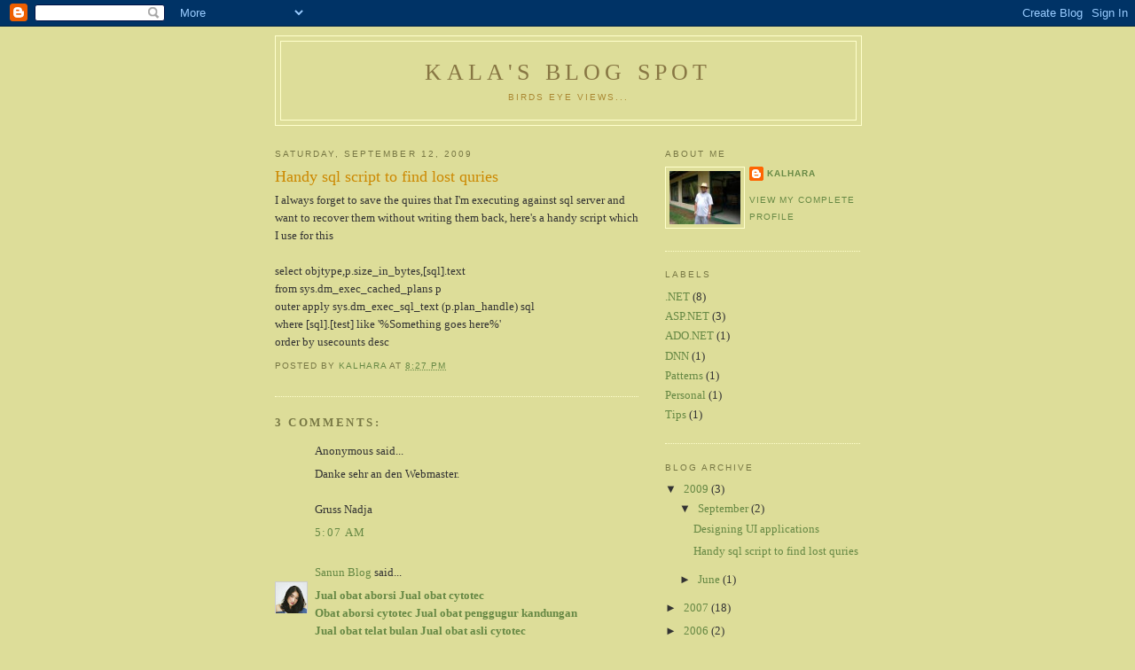

--- FILE ---
content_type: text/html; charset=UTF-8
request_url: http://blog.kalharas.com/2009/09/handy-sql-script-to-find-lost-quries.html
body_size: 8258
content:
<!DOCTYPE html>
<html dir='ltr'>
<head>
<link href='https://www.blogger.com/static/v1/widgets/2944754296-widget_css_bundle.css' rel='stylesheet' type='text/css'/>
<meta content='text/html; charset=UTF-8' http-equiv='Content-Type'/>
<meta content='blogger' name='generator'/>
<link href='http://blog.kalharas.com/favicon.ico' rel='icon' type='image/x-icon'/>
<link href='http://blog.kalharas.com/2009/09/handy-sql-script-to-find-lost-quries.html' rel='canonical'/>
<link rel="alternate" type="application/atom+xml" title="Kala&#39;s Blog Spot - Atom" href="http://blog.kalharas.com/feeds/posts/default" />
<link rel="alternate" type="application/rss+xml" title="Kala&#39;s Blog Spot - RSS" href="http://blog.kalharas.com/feeds/posts/default?alt=rss" />
<link rel="service.post" type="application/atom+xml" title="Kala&#39;s Blog Spot - Atom" href="https://www.blogger.com/feeds/18486664/posts/default" />

<link rel="alternate" type="application/atom+xml" title="Kala&#39;s Blog Spot - Atom" href="http://blog.kalharas.com/feeds/554446133197663967/comments/default" />
<!--Can't find substitution for tag [blog.ieCssRetrofitLinks]-->
<meta content='http://blog.kalharas.com/2009/09/handy-sql-script-to-find-lost-quries.html' property='og:url'/>
<meta content='Handy sql script to find lost quries' property='og:title'/>
<meta content='I always forget to save the quires that I&#39;m executing against sql server and want to recover them without writing them back, here&#39;s a handy ...' property='og:description'/>
<title>Kala's Blog Spot: Handy sql script to find lost quries</title>
<style id='page-skin-1' type='text/css'><!--
/*
-----------------------------------------------
Blogger Template Style
Name:     Minima Ochre
Date:     26 Feb 2004
Updated by: Blogger Team
----------------------------------------------- */
/* Use this with templates/template-twocol.html */
body {
background:#dddd99;
margin:0;
color:#333333;
font:x-small Georgia Serif;
font-size/* */:/**/small;
font-size: /**/small;
text-align: center;
}
a:link {
color:#668844;
text-decoration:none;
}
a:visited {
color:#999966;
text-decoration:none;
}
a:hover {
color:#cc8800;
text-decoration:underline;
}
a img {
border-width:0;
}
/* Header
-----------------------------------------------
*/
#header-wrapper {
width:660px;
margin:0 auto 10px;
border:1px solid #ffffcc;
}
#header-inner {
background-position: center;
margin-left: auto;
margin-right: auto;
}
#header {
margin: 5px;
border: 1px solid #ffffcc;
text-align: center;
color:#887744;
}
#header h1 {
margin:5px 5px 0;
padding:15px 20px .25em;
line-height:1.2em;
text-transform:uppercase;
letter-spacing:.2em;
font: normal normal 200% Georgia, Serif;
}
#header a {
color:#887744;
text-decoration:none;
}
#header a:hover {
color:#887744;
}
#header .description {
margin:0 5px 5px;
padding:0 20px 15px;
max-width:700px;
text-transform:uppercase;
letter-spacing:.2em;
line-height: 1.4em;
font: normal normal 78% 'Trebuchet MS', Trebuchet, Arial, Verdana, Sans-serif;
color: #aa8833;
}
#header img {
margin-left: auto;
margin-right: auto;
}
/* Outer-Wrapper
----------------------------------------------- */
#outer-wrapper {
width: 660px;
margin:0 auto;
padding:10px;
text-align:left;
font: normal normal 100% Georgia, Serif;
}
#main-wrapper {
width: 410px;
float: left;
word-wrap: break-word; /* fix for long text breaking sidebar float in IE */
overflow: hidden;     /* fix for long non-text content breaking IE sidebar float */
}
#sidebar-wrapper {
width: 220px;
float: right;
word-wrap: break-word; /* fix for long text breaking sidebar float in IE */
overflow: hidden;     /* fix for long non-text content breaking IE sidebar float */
}
/* Headings
----------------------------------------------- */
h2 {
margin:1.5em 0 .75em;
font:normal normal 78% 'Trebuchet MS',Trebuchet,Arial,Verdana,Sans-serif;
line-height: 1.4em;
text-transform:uppercase;
letter-spacing:.2em;
color:#777744;
}
/* Posts
-----------------------------------------------
*/
h2.date-header {
margin:1.5em 0 .5em;
}
.post {
margin:.5em 0 1.5em;
border-bottom:1px dotted #ffffcc;
padding-bottom:1.5em;
}
.post h3 {
margin:.25em 0 0;
padding:0 0 4px;
font-size:140%;
font-weight:normal;
line-height:1.4em;
color:#cc8800;
}
.post h3 a, .post h3 a:visited, .post h3 strong {
display:block;
text-decoration:none;
color:#cc8800;
font-weight:normal;
}
.post h3 strong, .post h3 a:hover {
color:#333333;
}
.post-body {
margin:0 0 .75em;
line-height:1.6em;
}
.post-body blockquote {
line-height:1.3em;
}
.post-footer {
margin: .75em 0;
color:#777744;
text-transform:uppercase;
letter-spacing:.1em;
font: normal normal 78% 'Trebuchet MS', Trebuchet, Arial, Verdana, Sans-serif;
line-height: 1.4em;
}
.comment-link {
margin-left:.6em;
}
.post img, table.tr-caption-container {
padding:4px;
border:1px solid #ffffcc;
}
.tr-caption-container img {
border: none;
padding: 0;
}
.post blockquote {
margin:1em 20px;
}
.post blockquote p {
margin:.75em 0;
}
/* Comments
----------------------------------------------- */
#comments h4 {
margin:1em 0;
font-weight: bold;
line-height: 1.4em;
text-transform:uppercase;
letter-spacing:.2em;
color: #777744;
}
#comments-block {
margin:1em 0 1.5em;
line-height:1.6em;
}
#comments-block .comment-author {
margin:.5em 0;
}
#comments-block .comment-body {
margin:.25em 0 0;
}
#comments-block .comment-footer {
margin:-.25em 0 2em;
line-height: 1.4em;
text-transform:uppercase;
letter-spacing:.1em;
}
#comments-block .comment-body p {
margin:0 0 .75em;
}
.deleted-comment {
font-style:italic;
color:gray;
}
.feed-links {
clear: both;
line-height: 2.5em;
}
#blog-pager-newer-link {
float: left;
}
#blog-pager-older-link {
float: right;
}
#blog-pager {
text-align: center;
}
/* Sidebar Content
----------------------------------------------- */
.sidebar {
color: #333333;
line-height: 1.5em;
}
.sidebar ul {
list-style:none;
margin:0 0 0;
padding:0 0 0;
}
.sidebar li {
margin:0;
padding-top:0;
padding-right:0;
padding-bottom:.25em;
padding-left:15px;
text-indent:-15px;
line-height:1.5em;
}
.sidebar .widget, .main .widget {
border-bottom:1px dotted #ffffcc;
margin:0 0 1.5em;
padding:0 0 1.5em;
}
.main .Blog {
border-bottom-width: 0;
}
/* Profile
----------------------------------------------- */
.profile-img {
float: left;
margin-top: 0;
margin-right: 5px;
margin-bottom: 5px;
margin-left: 0;
padding: 4px;
border: 1px solid #ffffcc;
}
.profile-data {
margin:0;
text-transform:uppercase;
letter-spacing:.1em;
font: normal normal 78% 'Trebuchet MS', Trebuchet, Arial, Verdana, Sans-serif;
color: #777744;
font-weight: bold;
line-height: 1.6em;
}
.profile-datablock {
margin:.5em 0 .5em;
}
.profile-textblock {
margin: 0.5em 0;
line-height: 1.6em;
}
.profile-link {
font: normal normal 78% 'Trebuchet MS', Trebuchet, Arial, Verdana, Sans-serif;
text-transform: uppercase;
letter-spacing: .1em;
}
/* Footer
----------------------------------------------- */
#footer {
width:660px;
clear:both;
margin:0 auto;
padding-top:15px;
line-height: 1.6em;
text-transform:uppercase;
letter-spacing:.1em;
text-align: center;
}

--></style>
<link href='https://www.blogger.com/dyn-css/authorization.css?targetBlogID=18486664&amp;zx=13d55710-7c67-4fe5-b995-1e2d37152cff' media='none' onload='if(media!=&#39;all&#39;)media=&#39;all&#39;' rel='stylesheet'/><noscript><link href='https://www.blogger.com/dyn-css/authorization.css?targetBlogID=18486664&amp;zx=13d55710-7c67-4fe5-b995-1e2d37152cff' rel='stylesheet'/></noscript>
<meta name='google-adsense-platform-account' content='ca-host-pub-1556223355139109'/>
<meta name='google-adsense-platform-domain' content='blogspot.com'/>

</head>
<body>
<div class='navbar section' id='navbar'><div class='widget Navbar' data-version='1' id='Navbar1'><script type="text/javascript">
    function setAttributeOnload(object, attribute, val) {
      if(window.addEventListener) {
        window.addEventListener('load',
          function(){ object[attribute] = val; }, false);
      } else {
        window.attachEvent('onload', function(){ object[attribute] = val; });
      }
    }
  </script>
<div id="navbar-iframe-container"></div>
<script type="text/javascript" src="https://apis.google.com/js/platform.js"></script>
<script type="text/javascript">
      gapi.load("gapi.iframes:gapi.iframes.style.bubble", function() {
        if (gapi.iframes && gapi.iframes.getContext) {
          gapi.iframes.getContext().openChild({
              url: 'https://www.blogger.com/navbar/18486664?po\x3d554446133197663967\x26origin\x3dhttp://blog.kalharas.com',
              where: document.getElementById("navbar-iframe-container"),
              id: "navbar-iframe"
          });
        }
      });
    </script><script type="text/javascript">
(function() {
var script = document.createElement('script');
script.type = 'text/javascript';
script.src = '//pagead2.googlesyndication.com/pagead/js/google_top_exp.js';
var head = document.getElementsByTagName('head')[0];
if (head) {
head.appendChild(script);
}})();
</script>
</div></div>
<div id='outer-wrapper'><div id='wrap2'>
<!-- skip links for text browsers -->
<span id='skiplinks' style='display:none;'>
<a href='#main'>skip to main </a> |
      <a href='#sidebar'>skip to sidebar</a>
</span>
<div id='header-wrapper'>
<div class='header section' id='header'><div class='widget Header' data-version='1' id='Header1'>
<div id='header-inner'>
<div class='titlewrapper'>
<h1 class='title'>
<a href='http://blog.kalharas.com/'>
Kala's Blog Spot
</a>
</h1>
</div>
<div class='descriptionwrapper'>
<p class='description'><span>Birds Eye Views...</span></p>
</div>
</div>
</div></div>
</div>
<div id='content-wrapper'>
<div id='crosscol-wrapper' style='text-align:center'>
<div class='crosscol no-items section' id='crosscol'></div>
</div>
<div id='main-wrapper'>
<div class='main section' id='main'><div class='widget Blog' data-version='1' id='Blog1'>
<div class='blog-posts hfeed'>

          <div class="date-outer">
        
<h2 class='date-header'><span>Saturday, September 12, 2009</span></h2>

          <div class="date-posts">
        
<div class='post-outer'>
<div class='post hentry uncustomized-post-template' itemprop='blogPost' itemscope='itemscope' itemtype='http://schema.org/BlogPosting'>
<meta content='18486664' itemprop='blogId'/>
<meta content='554446133197663967' itemprop='postId'/>
<a name='554446133197663967'></a>
<h3 class='post-title entry-title' itemprop='name'>
Handy sql script to find lost quries
</h3>
<div class='post-header'>
<div class='post-header-line-1'></div>
</div>
<div class='post-body entry-content' id='post-body-554446133197663967' itemprop='description articleBody'>
I always forget to save the quires that I'm executing against sql server and want to recover them without writing them back, here's a handy script which I use for this<br /><br />select objtype,p.size_in_bytes,[sql].text<br />from sys.dm_exec_cached_plans p<br />outer apply sys.dm_exec_sql_text (p.plan_handle) sql<br />where [sql].[test] like '%Something goes here%'<br />order by usecounts desc
<div style='clear: both;'></div>
</div>
<div class='post-footer'>
<div class='post-footer-line post-footer-line-1'>
<span class='post-author vcard'>
Posted by
<span class='fn' itemprop='author' itemscope='itemscope' itemtype='http://schema.org/Person'>
<meta content='https://www.blogger.com/profile/12380891043485230938' itemprop='url'/>
<a class='g-profile' href='https://www.blogger.com/profile/12380891043485230938' rel='author' title='author profile'>
<span itemprop='name'>Kalhara</span>
</a>
</span>
</span>
<span class='post-timestamp'>
at
<meta content='http://blog.kalharas.com/2009/09/handy-sql-script-to-find-lost-quries.html' itemprop='url'/>
<a class='timestamp-link' href='http://blog.kalharas.com/2009/09/handy-sql-script-to-find-lost-quries.html' rel='bookmark' title='permanent link'><abbr class='published' itemprop='datePublished' title='2009-09-12T20:27:00-07:00'>8:27 PM</abbr></a>
</span>
<span class='post-comment-link'>
</span>
<span class='post-icons'>
</span>
<div class='post-share-buttons goog-inline-block'>
</div>
</div>
<div class='post-footer-line post-footer-line-2'>
<span class='post-labels'>
</span>
</div>
<div class='post-footer-line post-footer-line-3'>
<span class='post-location'>
</span>
</div>
</div>
</div>
<div class='comments' id='comments'>
<a name='comments'></a>
<h4>3 comments:</h4>
<div id='Blog1_comments-block-wrapper'>
<dl class='avatar-comment-indent' id='comments-block'>
<dt class='comment-author ' id='c3354321367207714827'>
<a name='c3354321367207714827'></a>
<div class="avatar-image-container avatar-stock"><span dir="ltr"><img src="//resources.blogblog.com/img/blank.gif" width="35" height="35" alt="" title="Anonymous">

</span></div>
Anonymous
said...
</dt>
<dd class='comment-body' id='Blog1_cmt-3354321367207714827'>
<p>
Danke sehr an den Webmaster.<br /><br />Gruss Nadja
</p>
</dd>
<dd class='comment-footer'>
<span class='comment-timestamp'>
<a href='http://blog.kalharas.com/2009/09/handy-sql-script-to-find-lost-quries.html?showComment=1289999271970#c3354321367207714827' title='comment permalink'>
5:07 AM
</a>
<span class='item-control blog-admin pid-1058410709'>
<a class='comment-delete' href='https://www.blogger.com/comment/delete/18486664/3354321367207714827' title='Delete Comment'>
<img src='https://resources.blogblog.com/img/icon_delete13.gif'/>
</a>
</span>
</span>
</dd>
<dt class='comment-author ' id='c5048377841977084725'>
<a name='c5048377841977084725'></a>
<div class="avatar-image-container vcard"><span dir="ltr"><a href="https://www.blogger.com/profile/09140076410174936121" target="" rel="nofollow" onclick="" class="avatar-hovercard" id="av-5048377841977084725-09140076410174936121"><img src="https://resources.blogblog.com/img/blank.gif" width="35" height="35" class="delayLoad" style="display: none;" longdesc="//blogger.googleusercontent.com/img/b/R29vZ2xl/AVvXsEiMTnv152KSt2lz03K0-3fyhMx91eMuuXdhGiLDy3gu07SUFww4XdgOUz1iWG3t0jbnBjrnVZjCHDpVAfyta5j9wlmtWNhm_HGKpb2disdDZXQ7_jiqZ_w1_Jf-9ANRfX8/s45-c/dwaIOoST.jpg" alt="" title="Sanun Blog">

<noscript><img src="//blogger.googleusercontent.com/img/b/R29vZ2xl/AVvXsEiMTnv152KSt2lz03K0-3fyhMx91eMuuXdhGiLDy3gu07SUFww4XdgOUz1iWG3t0jbnBjrnVZjCHDpVAfyta5j9wlmtWNhm_HGKpb2disdDZXQ7_jiqZ_w1_Jf-9ANRfX8/s45-c/dwaIOoST.jpg" width="35" height="35" class="photo" alt=""></noscript></a></span></div>
<a href='https://www.blogger.com/profile/09140076410174936121' rel='nofollow'>Sanun Blog</a>
said...
</dt>
<dd class='comment-body' id='Blog1_cmt-5048377841977084725'>
<p>
<b><a href="https://jualobatcytotec.net//" rel="nofollow">Jual obat aborsi</a></b> <b><a href="https://jualobatcytotec.net//" rel="nofollow">Jual obat cytotec</a></b><br /> <b><a href="https://jualobatcytotec.net//" rel="nofollow">Obat aborsi cytotec</a></b> <b><a href="https://jualobatcytotec.net//" rel="nofollow">Jual obat penggugur kandungan</a></b><br /> <b><a href="https://jualobatcytotec.net//" rel="nofollow">Jual obat telat bulan</a></b> <b><a href="https://jualobatcytotec.net//" rel="nofollow">Jual obat asli cytotec</a></b><br /> <b><a href="https://jualobatcytotec.net//" rel="nofollow">Pills aborsi janin</a></b> <b><a href="https://jualobatcytotec.net//" rel="nofollow">Pills cytotec</a></b><br /> <b><a href="https://jualobatcytotec.net//" rel="nofollow">Aborsi paket 1 bulan</a></b> <b><a href="https://jualobatcytotec.net//" rel="nofollow">Aborsi paket 2 bulan</a></b><br /> <b><a href="https://jualobatcytotec.net//" rel="nofollow">Aborsi paket 3 bulan</a></b> <b><a href="https://jualobatcytotec.net//" rel="nofollow">Aborsi paket 4 bulan</a></b><br /> <b><a href="https://jualobatcytotec.net//" rel="nofollow">Aborsi paket 5 bulan</a></b> <b><a href="https://jualobatcytotec.net//" rel="nofollow">Aborsi paket 6 bulan</a></b><br /><br /><br><b><a href="https://jualobatcytotec.net/paket-obat-aborsi/" rel="nofollow">Paket obat aborsi usia 1 - 6 bulan</a></b><br><br /><b><a href="https://jualobatcytotec.net/dosis-obat-aborsi/" rel="nofollow">Dosis obat aborsi</a></b><br><br /><b><a href="https://jualobatcytotec.net/harga-obat-aborsi/" rel="nofollow">Harga obat aborsi</a></b><br><br /><br /> <b><a href="https://jualobatcytotec.net//" rel="nofollow">Jual obat aborsi bandungan</a></b> <b><a href="https://jualobatcytotec.net//" rel="nofollow">Jual obat aborsi samarinda</a></b><br /> <b><a href="https://jualobatcytotec.net//" rel="nofollow">Jual obat aborsi kediri</a></b> <b><a href="https://jualobatcytotec.net//" rel="nofollow">Jual obat aborsi lamongan</a></b><br /> <b><a href="https://jualobatcytotec.net//" rel="nofollow">Jual obat aborsi singapura</a></b> <b><a href="https://jualobatcytotec.net//" rel="nofollow">Jual obat aborsi hongkong</a></b><br /> <b><a href="https://jualobatcytotec.net//" rel="nofollow">Jual obat aborsi sumedang</a></b> <b><a href="https://jualobatcytotec.net//" rel="nofollow">Jual obat aborsi wonosari</a></b><br /> <b><a href="https://jualobatcytotec.net//" rel="nofollow">Jual obat aborsi seleman</a></b> <b><a href="https://jualobatcytotec.net//" rel="nofollow">Jual obat aborsi gunung kidul</a></b><br /> <b><a href="https://jualobatcytotec.net//" rel="nofollow">Jual obat aborsi palopo</a></b> <b><a href="https://jualobatcytotec.net//" rel="nofollow">Jual obat aborsi papua</a></b><br /> <b><a href="https://jualobatcytotec.net//" rel="nofollow">Jual obat aborsi jayapura</a></b> <b><a href="https://jualobatcytotec.net//" rel="nofollow">Jual obat aborsi jepara</a></b><br /> <b><a href="https://jualobatcytotec.net//" rel="nofollow">Jual obat aborsi rembang</a></b> <b><a href="https://jualobatcytotec.net//" rel="nofollow">Jual obat aborsi kudus</a></b><br /> <b><a href="https://jualobatcytotec.net//" rel="nofollow">Jual obat aborsi demak</a></b> <b><a href="https://jualobatcytotec.net//" rel="nofollow">Jual obat aborsi jember</a></b><br /> <b><a href="https://jualobatcytotec.net//" rel="nofollow">Obat aborsi</a></b> <b><a href="https://jualobatcytotec.net//" rel="nofollow">Obat cytotec</a></b><br /> <b><a href="https://jualobatcytotec.net//" rel="nofollow">Pills cytotec</a></b> <b><a href="https://jualobatcytotec.net//" rel="nofollow">Jual obat aborsi asli</a></b><br />
</p>
</dd>
<dd class='comment-footer'>
<span class='comment-timestamp'>
<a href='http://blog.kalharas.com/2009/09/handy-sql-script-to-find-lost-quries.html?showComment=1543560822792#c5048377841977084725' title='comment permalink'>
10:53 PM
</a>
<span class='item-control blog-admin pid-613717108'>
<a class='comment-delete' href='https://www.blogger.com/comment/delete/18486664/5048377841977084725' title='Delete Comment'>
<img src='https://resources.blogblog.com/img/icon_delete13.gif'/>
</a>
</span>
</span>
</dd>
<dt class='comment-author ' id='c1915914236072953000'>
<a name='c1915914236072953000'></a>
<div class="avatar-image-container vcard"><span dir="ltr"><a href="https://www.blogger.com/profile/00891544027172354567" target="" rel="nofollow" onclick="" class="avatar-hovercard" id="av-1915914236072953000-00891544027172354567"><img src="https://resources.blogblog.com/img/blank.gif" width="35" height="35" class="delayLoad" style="display: none;" longdesc="//blogger.googleusercontent.com/img/b/R29vZ2xl/AVvXsEhXK-KrrdpnPQd5LVgkQahALgx3PRMx5nmdYYx36hvR04OHERA4Awv3B2BcyZ0JYOtmrwTlgFDVUoMUyPoiprQhYDrIsDODqjeitUj0059FnmaF29A9iEqpk2p-6Uabl_0/s45-c/manfaat+kopi+untuk+otak.jpg" alt="" title="Cintai Kopiku">

<noscript><img src="//blogger.googleusercontent.com/img/b/R29vZ2xl/AVvXsEhXK-KrrdpnPQd5LVgkQahALgx3PRMx5nmdYYx36hvR04OHERA4Awv3B2BcyZ0JYOtmrwTlgFDVUoMUyPoiprQhYDrIsDODqjeitUj0059FnmaF29A9iEqpk2p-6Uabl_0/s45-c/manfaat+kopi+untuk+otak.jpg" width="35" height="35" class="photo" alt=""></noscript></a></span></div>
<a href='https://www.blogger.com/profile/00891544027172354567' rel='nofollow'>Cintai Kopiku</a>
said...
</dt>
<dd class='comment-body' id='Blog1_cmt-1915914236072953000'>
<p>
<br><b><a href="http://fumacrom.com/1aPiG" rel="nofollow">Inspirasi kopi hitam</a></b>
</p>
</dd>
<dd class='comment-footer'>
<span class='comment-timestamp'>
<a href='http://blog.kalharas.com/2009/09/handy-sql-script-to-find-lost-quries.html?showComment=1628096701033#c1915914236072953000' title='comment permalink'>
10:05 AM
</a>
<span class='item-control blog-admin pid-1603599681'>
<a class='comment-delete' href='https://www.blogger.com/comment/delete/18486664/1915914236072953000' title='Delete Comment'>
<img src='https://resources.blogblog.com/img/icon_delete13.gif'/>
</a>
</span>
</span>
</dd>
</dl>
</div>
<p class='comment-footer'>
<a href='https://www.blogger.com/comment/fullpage/post/18486664/554446133197663967' onclick=''>Post a Comment</a>
</p>
</div>
</div>

        </div></div>
      
</div>
<div class='blog-pager' id='blog-pager'>
<span id='blog-pager-newer-link'>
<a class='blog-pager-newer-link' href='http://blog.kalharas.com/2009/09/designing-ui-applications.html' id='Blog1_blog-pager-newer-link' title='Newer Post'>Newer Post</a>
</span>
<span id='blog-pager-older-link'>
<a class='blog-pager-older-link' href='http://blog.kalharas.com/2009/06/back-to-business.html' id='Blog1_blog-pager-older-link' title='Older Post'>Older Post</a>
</span>
<a class='home-link' href='http://blog.kalharas.com/'>Home</a>
</div>
<div class='clear'></div>
<div class='post-feeds'>
<div class='feed-links'>
Subscribe to:
<a class='feed-link' href='http://blog.kalharas.com/feeds/554446133197663967/comments/default' target='_blank' type='application/atom+xml'>Post Comments (Atom)</a>
</div>
</div>
</div></div>
</div>
<div id='sidebar-wrapper'>
<div class='sidebar section' id='sidebar'><div class='widget Profile' data-version='1' id='Profile1'>
<h2>About Me</h2>
<div class='widget-content'>
<a href='https://www.blogger.com/profile/12380891043485230938'><img alt='My photo' class='profile-img' height='60' src='//photos1.blogger.com/hello/114/9400/640/CIMG0366ss.0.jpg' width='80'/></a>
<dl class='profile-datablock'>
<dt class='profile-data'>
<a class='profile-name-link g-profile' href='https://www.blogger.com/profile/12380891043485230938' rel='author' style='background-image: url(//www.blogger.com/img/logo-16.png);'>
Kalhara
</a>
</dt>
</dl>
<a class='profile-link' href='https://www.blogger.com/profile/12380891043485230938' rel='author'>View my complete profile</a>
<div class='clear'></div>
</div>
</div><div class='widget Label' data-version='1' id='Label1'>
<h2>Labels</h2>
<div class='widget-content list-label-widget-content'>
<ul>
<li>
<a dir='ltr' href='http://blog.kalharas.com/search/label/.NET'>.NET</a>
<span dir='ltr'>(8)</span>
</li>
<li>
<a dir='ltr' href='http://blog.kalharas.com/search/label/ASP.NET'>ASP.NET</a>
<span dir='ltr'>(3)</span>
</li>
<li>
<a dir='ltr' href='http://blog.kalharas.com/search/label/ADO.NET'>ADO.NET</a>
<span dir='ltr'>(1)</span>
</li>
<li>
<a dir='ltr' href='http://blog.kalharas.com/search/label/DNN'>DNN</a>
<span dir='ltr'>(1)</span>
</li>
<li>
<a dir='ltr' href='http://blog.kalharas.com/search/label/Patterns'>Patterns</a>
<span dir='ltr'>(1)</span>
</li>
<li>
<a dir='ltr' href='http://blog.kalharas.com/search/label/Personal'>Personal</a>
<span dir='ltr'>(1)</span>
</li>
<li>
<a dir='ltr' href='http://blog.kalharas.com/search/label/Tips'>Tips</a>
<span dir='ltr'>(1)</span>
</li>
</ul>
<div class='clear'></div>
</div>
</div><div class='widget BlogArchive' data-version='1' id='BlogArchive1'>
<h2>Blog Archive</h2>
<div class='widget-content'>
<div id='ArchiveList'>
<div id='BlogArchive1_ArchiveList'>
<ul class='hierarchy'>
<li class='archivedate expanded'>
<a class='toggle' href='javascript:void(0)'>
<span class='zippy toggle-open'>

        &#9660;&#160;
      
</span>
</a>
<a class='post-count-link' href='http://blog.kalharas.com/2009/'>
2009
</a>
<span class='post-count' dir='ltr'>(3)</span>
<ul class='hierarchy'>
<li class='archivedate expanded'>
<a class='toggle' href='javascript:void(0)'>
<span class='zippy toggle-open'>

        &#9660;&#160;
      
</span>
</a>
<a class='post-count-link' href='http://blog.kalharas.com/2009/09/'>
September
</a>
<span class='post-count' dir='ltr'>(2)</span>
<ul class='posts'>
<li><a href='http://blog.kalharas.com/2009/09/designing-ui-applications.html'>Designing UI applications</a></li>
<li><a href='http://blog.kalharas.com/2009/09/handy-sql-script-to-find-lost-quries.html'>Handy sql script to find lost quries</a></li>
</ul>
</li>
</ul>
<ul class='hierarchy'>
<li class='archivedate collapsed'>
<a class='toggle' href='javascript:void(0)'>
<span class='zippy'>

        &#9658;&#160;
      
</span>
</a>
<a class='post-count-link' href='http://blog.kalharas.com/2009/06/'>
June
</a>
<span class='post-count' dir='ltr'>(1)</span>
</li>
</ul>
</li>
</ul>
<ul class='hierarchy'>
<li class='archivedate collapsed'>
<a class='toggle' href='javascript:void(0)'>
<span class='zippy'>

        &#9658;&#160;
      
</span>
</a>
<a class='post-count-link' href='http://blog.kalharas.com/2007/'>
2007
</a>
<span class='post-count' dir='ltr'>(18)</span>
<ul class='hierarchy'>
<li class='archivedate collapsed'>
<a class='toggle' href='javascript:void(0)'>
<span class='zippy'>

        &#9658;&#160;
      
</span>
</a>
<a class='post-count-link' href='http://blog.kalharas.com/2007/12/'>
December
</a>
<span class='post-count' dir='ltr'>(1)</span>
</li>
</ul>
<ul class='hierarchy'>
<li class='archivedate collapsed'>
<a class='toggle' href='javascript:void(0)'>
<span class='zippy'>

        &#9658;&#160;
      
</span>
</a>
<a class='post-count-link' href='http://blog.kalharas.com/2007/11/'>
November
</a>
<span class='post-count' dir='ltr'>(1)</span>
</li>
</ul>
<ul class='hierarchy'>
<li class='archivedate collapsed'>
<a class='toggle' href='javascript:void(0)'>
<span class='zippy'>

        &#9658;&#160;
      
</span>
</a>
<a class='post-count-link' href='http://blog.kalharas.com/2007/06/'>
June
</a>
<span class='post-count' dir='ltr'>(3)</span>
</li>
</ul>
<ul class='hierarchy'>
<li class='archivedate collapsed'>
<a class='toggle' href='javascript:void(0)'>
<span class='zippy'>

        &#9658;&#160;
      
</span>
</a>
<a class='post-count-link' href='http://blog.kalharas.com/2007/05/'>
May
</a>
<span class='post-count' dir='ltr'>(4)</span>
</li>
</ul>
<ul class='hierarchy'>
<li class='archivedate collapsed'>
<a class='toggle' href='javascript:void(0)'>
<span class='zippy'>

        &#9658;&#160;
      
</span>
</a>
<a class='post-count-link' href='http://blog.kalharas.com/2007/04/'>
April
</a>
<span class='post-count' dir='ltr'>(3)</span>
</li>
</ul>
<ul class='hierarchy'>
<li class='archivedate collapsed'>
<a class='toggle' href='javascript:void(0)'>
<span class='zippy'>

        &#9658;&#160;
      
</span>
</a>
<a class='post-count-link' href='http://blog.kalharas.com/2007/03/'>
March
</a>
<span class='post-count' dir='ltr'>(3)</span>
</li>
</ul>
<ul class='hierarchy'>
<li class='archivedate collapsed'>
<a class='toggle' href='javascript:void(0)'>
<span class='zippy'>

        &#9658;&#160;
      
</span>
</a>
<a class='post-count-link' href='http://blog.kalharas.com/2007/02/'>
February
</a>
<span class='post-count' dir='ltr'>(1)</span>
</li>
</ul>
<ul class='hierarchy'>
<li class='archivedate collapsed'>
<a class='toggle' href='javascript:void(0)'>
<span class='zippy'>

        &#9658;&#160;
      
</span>
</a>
<a class='post-count-link' href='http://blog.kalharas.com/2007/01/'>
January
</a>
<span class='post-count' dir='ltr'>(2)</span>
</li>
</ul>
</li>
</ul>
<ul class='hierarchy'>
<li class='archivedate collapsed'>
<a class='toggle' href='javascript:void(0)'>
<span class='zippy'>

        &#9658;&#160;
      
</span>
</a>
<a class='post-count-link' href='http://blog.kalharas.com/2006/'>
2006
</a>
<span class='post-count' dir='ltr'>(2)</span>
<ul class='hierarchy'>
<li class='archivedate collapsed'>
<a class='toggle' href='javascript:void(0)'>
<span class='zippy'>

        &#9658;&#160;
      
</span>
</a>
<a class='post-count-link' href='http://blog.kalharas.com/2006/10/'>
October
</a>
<span class='post-count' dir='ltr'>(1)</span>
</li>
</ul>
<ul class='hierarchy'>
<li class='archivedate collapsed'>
<a class='toggle' href='javascript:void(0)'>
<span class='zippy'>

        &#9658;&#160;
      
</span>
</a>
<a class='post-count-link' href='http://blog.kalharas.com/2006/06/'>
June
</a>
<span class='post-count' dir='ltr'>(1)</span>
</li>
</ul>
</li>
</ul>
</div>
</div>
<div class='clear'></div>
</div>
</div><div class='widget LinkList' data-version='1' id='LinkList2'>
<h2>Friends</h2>
<div class='widget-content'>
<ul>
<li><a href='http://www.chamindu.com/'>Chamindu</a></li>
<li><a href='http://www.itrathnasekara.com/'>Indika</a></li>
<li><a href='http://www.hasith.net/blog/blogger.html'>Hasith</a></li>
<li><a href='http://www.merill.net/'>Merill</a></li>
</ul>
<div class='clear'></div>
</div>
</div><div class='widget LinkList' data-version='1' id='LinkList1'>
<h2>Favorite Links</h2>
<div class='widget-content'>
<ul>
<li><a href='http://blogs.msdn.com/adonet/'>ADO.NET Team</a></li>
<li><a href='http://blogs.msdn.com/synchronizer/default.aspx'>Rafik Robeal's</a></li>
<li><a href='http://davidhayden.com/'>David</a></li>
<li><a href='http://weblogs.asp.net/scottgu/'>Scottgu</a></li>
</ul>
<div class='clear'></div>
</div>
</div></div>
</div>
<!-- spacer for skins that want sidebar and main to be the same height-->
<div class='clear'>&#160;</div>
</div>
<!-- end content-wrapper -->
<div id='footer-wrapper'>
<div class='footer section' id='footer'><div class='widget HTML' data-version='1' id='HTML1'>
<div class='widget-content'>
<script language="javascript">
var u=76027; 
var vsbl=1;
</script>
<script language="Javascript" src="http://h1.hitslog.com/counter.js" type="text/javascript"></script>
<script language="javascript">
document.write('<a href="http://hitslog.com"/><img border="0" +l+ width="88" src="http://h1.hitslog.com/img.php?" height="31"></a>');
</script>
<noscript>
<a href="http://hitslog.com/"><img border="0" width="88" alt="html counter" src="http://h1.hitslog.com/img.php?u=76027" height="31" title="free hit counter"/></a>
</noscript>
</div>
<div class='clear'></div>
</div></div>
</div>
</div></div>
<!-- end outer-wrapper -->

<script type="text/javascript" src="https://www.blogger.com/static/v1/widgets/3845888474-widgets.js"></script>
<script type='text/javascript'>
window['__wavt'] = 'AOuZoY4KIY1WvF32fKxVnL12Cm2k_7Gx5w:1768736859692';_WidgetManager._Init('//www.blogger.com/rearrange?blogID\x3d18486664','//blog.kalharas.com/2009/09/handy-sql-script-to-find-lost-quries.html','18486664');
_WidgetManager._SetDataContext([{'name': 'blog', 'data': {'blogId': '18486664', 'title': 'Kala\x27s Blog Spot', 'url': 'http://blog.kalharas.com/2009/09/handy-sql-script-to-find-lost-quries.html', 'canonicalUrl': 'http://blog.kalharas.com/2009/09/handy-sql-script-to-find-lost-quries.html', 'homepageUrl': 'http://blog.kalharas.com/', 'searchUrl': 'http://blog.kalharas.com/search', 'canonicalHomepageUrl': 'http://blog.kalharas.com/', 'blogspotFaviconUrl': 'http://blog.kalharas.com/favicon.ico', 'bloggerUrl': 'https://www.blogger.com', 'hasCustomDomain': true, 'httpsEnabled': false, 'enabledCommentProfileImages': true, 'gPlusViewType': 'FILTERED_POSTMOD', 'adultContent': false, 'analyticsAccountNumber': '', 'encoding': 'UTF-8', 'locale': 'en-US', 'localeUnderscoreDelimited': 'en', 'languageDirection': 'ltr', 'isPrivate': false, 'isMobile': false, 'isMobileRequest': false, 'mobileClass': '', 'isPrivateBlog': false, 'isDynamicViewsAvailable': true, 'feedLinks': '\x3clink rel\x3d\x22alternate\x22 type\x3d\x22application/atom+xml\x22 title\x3d\x22Kala\x26#39;s Blog Spot - Atom\x22 href\x3d\x22http://blog.kalharas.com/feeds/posts/default\x22 /\x3e\n\x3clink rel\x3d\x22alternate\x22 type\x3d\x22application/rss+xml\x22 title\x3d\x22Kala\x26#39;s Blog Spot - RSS\x22 href\x3d\x22http://blog.kalharas.com/feeds/posts/default?alt\x3drss\x22 /\x3e\n\x3clink rel\x3d\x22service.post\x22 type\x3d\x22application/atom+xml\x22 title\x3d\x22Kala\x26#39;s Blog Spot - Atom\x22 href\x3d\x22https://www.blogger.com/feeds/18486664/posts/default\x22 /\x3e\n\n\x3clink rel\x3d\x22alternate\x22 type\x3d\x22application/atom+xml\x22 title\x3d\x22Kala\x26#39;s Blog Spot - Atom\x22 href\x3d\x22http://blog.kalharas.com/feeds/554446133197663967/comments/default\x22 /\x3e\n', 'meTag': '', 'adsenseHostId': 'ca-host-pub-1556223355139109', 'adsenseHasAds': false, 'adsenseAutoAds': false, 'boqCommentIframeForm': true, 'loginRedirectParam': '', 'view': '', 'dynamicViewsCommentsSrc': '//www.blogblog.com/dynamicviews/4224c15c4e7c9321/js/comments.js', 'dynamicViewsScriptSrc': '//www.blogblog.com/dynamicviews/2dfa401275732ff9', 'plusOneApiSrc': 'https://apis.google.com/js/platform.js', 'disableGComments': true, 'interstitialAccepted': false, 'sharing': {'platforms': [{'name': 'Get link', 'key': 'link', 'shareMessage': 'Get link', 'target': ''}, {'name': 'Facebook', 'key': 'facebook', 'shareMessage': 'Share to Facebook', 'target': 'facebook'}, {'name': 'BlogThis!', 'key': 'blogThis', 'shareMessage': 'BlogThis!', 'target': 'blog'}, {'name': 'X', 'key': 'twitter', 'shareMessage': 'Share to X', 'target': 'twitter'}, {'name': 'Pinterest', 'key': 'pinterest', 'shareMessage': 'Share to Pinterest', 'target': 'pinterest'}, {'name': 'Email', 'key': 'email', 'shareMessage': 'Email', 'target': 'email'}], 'disableGooglePlus': true, 'googlePlusShareButtonWidth': 0, 'googlePlusBootstrap': '\x3cscript type\x3d\x22text/javascript\x22\x3ewindow.___gcfg \x3d {\x27lang\x27: \x27en\x27};\x3c/script\x3e'}, 'hasCustomJumpLinkMessage': false, 'jumpLinkMessage': 'Read more', 'pageType': 'item', 'postId': '554446133197663967', 'pageName': 'Handy sql script to find lost quries', 'pageTitle': 'Kala\x27s Blog Spot: Handy sql script to find lost quries'}}, {'name': 'features', 'data': {}}, {'name': 'messages', 'data': {'edit': 'Edit', 'linkCopiedToClipboard': 'Link copied to clipboard!', 'ok': 'Ok', 'postLink': 'Post Link'}}, {'name': 'template', 'data': {'isResponsive': false, 'isAlternateRendering': false, 'isCustom': false}}, {'name': 'view', 'data': {'classic': {'name': 'classic', 'url': '?view\x3dclassic'}, 'flipcard': {'name': 'flipcard', 'url': '?view\x3dflipcard'}, 'magazine': {'name': 'magazine', 'url': '?view\x3dmagazine'}, 'mosaic': {'name': 'mosaic', 'url': '?view\x3dmosaic'}, 'sidebar': {'name': 'sidebar', 'url': '?view\x3dsidebar'}, 'snapshot': {'name': 'snapshot', 'url': '?view\x3dsnapshot'}, 'timeslide': {'name': 'timeslide', 'url': '?view\x3dtimeslide'}, 'isMobile': false, 'title': 'Handy sql script to find lost quries', 'description': 'I always forget to save the quires that I\x27m executing against sql server and want to recover them without writing them back, here\x27s a handy ...', 'url': 'http://blog.kalharas.com/2009/09/handy-sql-script-to-find-lost-quries.html', 'type': 'item', 'isSingleItem': true, 'isMultipleItems': false, 'isError': false, 'isPage': false, 'isPost': true, 'isHomepage': false, 'isArchive': false, 'isLabelSearch': false, 'postId': 554446133197663967}}]);
_WidgetManager._RegisterWidget('_NavbarView', new _WidgetInfo('Navbar1', 'navbar', document.getElementById('Navbar1'), {}, 'displayModeFull'));
_WidgetManager._RegisterWidget('_HeaderView', new _WidgetInfo('Header1', 'header', document.getElementById('Header1'), {}, 'displayModeFull'));
_WidgetManager._RegisterWidget('_BlogView', new _WidgetInfo('Blog1', 'main', document.getElementById('Blog1'), {'cmtInteractionsEnabled': false, 'lightboxEnabled': true, 'lightboxModuleUrl': 'https://www.blogger.com/static/v1/jsbin/4049919853-lbx.js', 'lightboxCssUrl': 'https://www.blogger.com/static/v1/v-css/828616780-lightbox_bundle.css'}, 'displayModeFull'));
_WidgetManager._RegisterWidget('_ProfileView', new _WidgetInfo('Profile1', 'sidebar', document.getElementById('Profile1'), {}, 'displayModeFull'));
_WidgetManager._RegisterWidget('_LabelView', new _WidgetInfo('Label1', 'sidebar', document.getElementById('Label1'), {}, 'displayModeFull'));
_WidgetManager._RegisterWidget('_BlogArchiveView', new _WidgetInfo('BlogArchive1', 'sidebar', document.getElementById('BlogArchive1'), {'languageDirection': 'ltr', 'loadingMessage': 'Loading\x26hellip;'}, 'displayModeFull'));
_WidgetManager._RegisterWidget('_LinkListView', new _WidgetInfo('LinkList2', 'sidebar', document.getElementById('LinkList2'), {}, 'displayModeFull'));
_WidgetManager._RegisterWidget('_LinkListView', new _WidgetInfo('LinkList1', 'sidebar', document.getElementById('LinkList1'), {}, 'displayModeFull'));
_WidgetManager._RegisterWidget('_HTMLView', new _WidgetInfo('HTML1', 'footer', document.getElementById('HTML1'), {}, 'displayModeFull'));
</script>
</body>
</html>